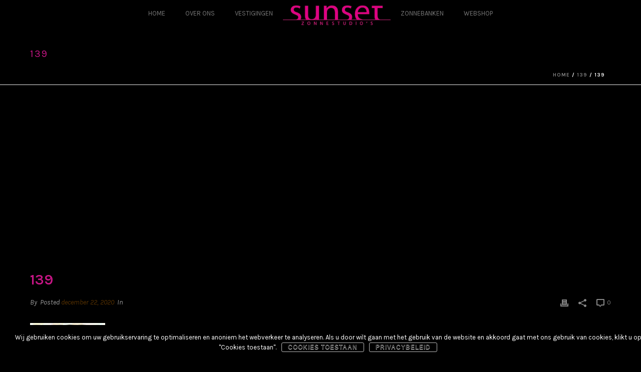

--- FILE ---
content_type: text/html; charset=UTF-8
request_url: https://www.sunset.nl/139/
body_size: 13957
content:
<!DOCTYPE html>
<html lang="nl" >
<head>
		<meta charset="UTF-8" /><meta name="viewport" content="width=device-width, initial-scale=1.0, minimum-scale=1.0, maximum-scale=1.0, user-scalable=0" /><meta http-equiv="X-UA-Compatible" content="IE=edge,chrome=1" /><meta name="format-detection" content="telephone=no"><title>139 &#8211; Sunset Zonnestudio&#8217;s</title>
<script type="text/javascript">var ajaxurl = "https://www.sunset.nl/wp-admin/admin-ajax.php";</script>
		<style id="critical-path-css" type="text/css">
			/* non cached */ body,html{width:100%;height:100%;margin:0;padding:0}.page-preloader{top:0;left:0;z-index:999;position:fixed;height:100%;width:100%;text-align:center}.preloader-preview-area{-webkit-animation-delay:-.2s;animation-delay:-.2s;top:50%;-webkit-transform:translateY(100%);-ms-transform:translateY(100%);transform:translateY(100%);margin-top:10px;max-height:calc(50% - 20px);opacity:1;width:100%;text-align:center;position:absolute}.preloader-logo{max-width:90%;top:50%;-webkit-transform:translateY(-100%);-ms-transform:translateY(-100%);transform:translateY(-100%);margin:-10px auto 0 auto;max-height:calc(50% - 20px);opacity:1;position:relative}.ball-pulse>div{width:15px;height:15px;border-radius:100%;margin:2px;-webkit-animation-fill-mode:both;animation-fill-mode:both;display:inline-block;-webkit-animation:ball-pulse .75s infinite cubic-bezier(.2,.68,.18,1.08);animation:ball-pulse .75s infinite cubic-bezier(.2,.68,.18,1.08)}.ball-pulse>div:nth-child(1){-webkit-animation-delay:-.36s;animation-delay:-.36s}.ball-pulse>div:nth-child(2){-webkit-animation-delay:-.24s;animation-delay:-.24s}.ball-pulse>div:nth-child(3){-webkit-animation-delay:-.12s;animation-delay:-.12s}@-webkit-keyframes ball-pulse{0%{-webkit-transform:scale(1);transform:scale(1);opacity:1}45%{-webkit-transform:scale(.1);transform:scale(.1);opacity:.7}80%{-webkit-transform:scale(1);transform:scale(1);opacity:1}}@keyframes ball-pulse{0%{-webkit-transform:scale(1);transform:scale(1);opacity:1}45%{-webkit-transform:scale(.1);transform:scale(.1);opacity:.7}80%{-webkit-transform:scale(1);transform:scale(1);opacity:1}}.ball-clip-rotate-pulse{position:relative;-webkit-transform:translateY(-15px) translateX(-10px);-ms-transform:translateY(-15px) translateX(-10px);transform:translateY(-15px) translateX(-10px);display:inline-block}.ball-clip-rotate-pulse>div{-webkit-animation-fill-mode:both;animation-fill-mode:both;position:absolute;top:0;left:0;border-radius:100%}.ball-clip-rotate-pulse>div:first-child{height:36px;width:36px;top:7px;left:-7px;-webkit-animation:ball-clip-rotate-pulse-scale 1s 0s cubic-bezier(.09,.57,.49,.9) infinite;animation:ball-clip-rotate-pulse-scale 1s 0s cubic-bezier(.09,.57,.49,.9) infinite}.ball-clip-rotate-pulse>div:last-child{position:absolute;width:50px;height:50px;left:-16px;top:-2px;background:0 0;border:2px solid;-webkit-animation:ball-clip-rotate-pulse-rotate 1s 0s cubic-bezier(.09,.57,.49,.9) infinite;animation:ball-clip-rotate-pulse-rotate 1s 0s cubic-bezier(.09,.57,.49,.9) infinite;-webkit-animation-duration:1s;animation-duration:1s}@-webkit-keyframes ball-clip-rotate-pulse-rotate{0%{-webkit-transform:rotate(0) scale(1);transform:rotate(0) scale(1)}50%{-webkit-transform:rotate(180deg) scale(.6);transform:rotate(180deg) scale(.6)}100%{-webkit-transform:rotate(360deg) scale(1);transform:rotate(360deg) scale(1)}}@keyframes ball-clip-rotate-pulse-rotate{0%{-webkit-transform:rotate(0) scale(1);transform:rotate(0) scale(1)}50%{-webkit-transform:rotate(180deg) scale(.6);transform:rotate(180deg) scale(.6)}100%{-webkit-transform:rotate(360deg) scale(1);transform:rotate(360deg) scale(1)}}@-webkit-keyframes ball-clip-rotate-pulse-scale{30%{-webkit-transform:scale(.3);transform:scale(.3)}100%{-webkit-transform:scale(1);transform:scale(1)}}@keyframes ball-clip-rotate-pulse-scale{30%{-webkit-transform:scale(.3);transform:scale(.3)}100%{-webkit-transform:scale(1);transform:scale(1)}}@-webkit-keyframes square-spin{25%{-webkit-transform:perspective(100px) rotateX(180deg) rotateY(0);transform:perspective(100px) rotateX(180deg) rotateY(0)}50%{-webkit-transform:perspective(100px) rotateX(180deg) rotateY(180deg);transform:perspective(100px) rotateX(180deg) rotateY(180deg)}75%{-webkit-transform:perspective(100px) rotateX(0) rotateY(180deg);transform:perspective(100px) rotateX(0) rotateY(180deg)}100%{-webkit-transform:perspective(100px) rotateX(0) rotateY(0);transform:perspective(100px) rotateX(0) rotateY(0)}}@keyframes square-spin{25%{-webkit-transform:perspective(100px) rotateX(180deg) rotateY(0);transform:perspective(100px) rotateX(180deg) rotateY(0)}50%{-webkit-transform:perspective(100px) rotateX(180deg) rotateY(180deg);transform:perspective(100px) rotateX(180deg) rotateY(180deg)}75%{-webkit-transform:perspective(100px) rotateX(0) rotateY(180deg);transform:perspective(100px) rotateX(0) rotateY(180deg)}100%{-webkit-transform:perspective(100px) rotateX(0) rotateY(0);transform:perspective(100px) rotateX(0) rotateY(0)}}.square-spin{display:inline-block}.square-spin>div{-webkit-animation-fill-mode:both;animation-fill-mode:both;width:50px;height:50px;-webkit-animation:square-spin 3s 0s cubic-bezier(.09,.57,.49,.9) infinite;animation:square-spin 3s 0s cubic-bezier(.09,.57,.49,.9) infinite}.cube-transition{position:relative;-webkit-transform:translate(-25px,-25px);-ms-transform:translate(-25px,-25px);transform:translate(-25px,-25px);display:inline-block}.cube-transition>div{-webkit-animation-fill-mode:both;animation-fill-mode:both;width:15px;height:15px;position:absolute;top:-5px;left:-5px;-webkit-animation:cube-transition 1.6s 0s infinite ease-in-out;animation:cube-transition 1.6s 0s infinite ease-in-out}.cube-transition>div:last-child{-webkit-animation-delay:-.8s;animation-delay:-.8s}@-webkit-keyframes cube-transition{25%{-webkit-transform:translateX(50px) scale(.5) rotate(-90deg);transform:translateX(50px) scale(.5) rotate(-90deg)}50%{-webkit-transform:translate(50px,50px) rotate(-180deg);transform:translate(50px,50px) rotate(-180deg)}75%{-webkit-transform:translateY(50px) scale(.5) rotate(-270deg);transform:translateY(50px) scale(.5) rotate(-270deg)}100%{-webkit-transform:rotate(-360deg);transform:rotate(-360deg)}}@keyframes cube-transition{25%{-webkit-transform:translateX(50px) scale(.5) rotate(-90deg);transform:translateX(50px) scale(.5) rotate(-90deg)}50%{-webkit-transform:translate(50px,50px) rotate(-180deg);transform:translate(50px,50px) rotate(-180deg)}75%{-webkit-transform:translateY(50px) scale(.5) rotate(-270deg);transform:translateY(50px) scale(.5) rotate(-270deg)}100%{-webkit-transform:rotate(-360deg);transform:rotate(-360deg)}}.ball-scale>div{border-radius:100%;margin:2px;-webkit-animation-fill-mode:both;animation-fill-mode:both;display:inline-block;height:60px;width:60px;-webkit-animation:ball-scale 1s 0s ease-in-out infinite;animation:ball-scale 1s 0s ease-in-out infinite}@-webkit-keyframes ball-scale{0%{-webkit-transform:scale(0);transform:scale(0)}100%{-webkit-transform:scale(1);transform:scale(1);opacity:0}}@keyframes ball-scale{0%{-webkit-transform:scale(0);transform:scale(0)}100%{-webkit-transform:scale(1);transform:scale(1);opacity:0}}.line-scale>div{-webkit-animation-fill-mode:both;animation-fill-mode:both;display:inline-block;width:5px;height:50px;border-radius:2px;margin:2px}.line-scale>div:nth-child(1){-webkit-animation:line-scale 1s -.5s infinite cubic-bezier(.2,.68,.18,1.08);animation:line-scale 1s -.5s infinite cubic-bezier(.2,.68,.18,1.08)}.line-scale>div:nth-child(2){-webkit-animation:line-scale 1s -.4s infinite cubic-bezier(.2,.68,.18,1.08);animation:line-scale 1s -.4s infinite cubic-bezier(.2,.68,.18,1.08)}.line-scale>div:nth-child(3){-webkit-animation:line-scale 1s -.3s infinite cubic-bezier(.2,.68,.18,1.08);animation:line-scale 1s -.3s infinite cubic-bezier(.2,.68,.18,1.08)}.line-scale>div:nth-child(4){-webkit-animation:line-scale 1s -.2s infinite cubic-bezier(.2,.68,.18,1.08);animation:line-scale 1s -.2s infinite cubic-bezier(.2,.68,.18,1.08)}.line-scale>div:nth-child(5){-webkit-animation:line-scale 1s -.1s infinite cubic-bezier(.2,.68,.18,1.08);animation:line-scale 1s -.1s infinite cubic-bezier(.2,.68,.18,1.08)}@-webkit-keyframes line-scale{0%{-webkit-transform:scaley(1);transform:scaley(1)}50%{-webkit-transform:scaley(.4);transform:scaley(.4)}100%{-webkit-transform:scaley(1);transform:scaley(1)}}@keyframes line-scale{0%{-webkit-transform:scaley(1);transform:scaley(1)}50%{-webkit-transform:scaley(.4);transform:scaley(.4)}100%{-webkit-transform:scaley(1);transform:scaley(1)}}.ball-scale-multiple{position:relative;-webkit-transform:translateY(30px);-ms-transform:translateY(30px);transform:translateY(30px);display:inline-block}.ball-scale-multiple>div{border-radius:100%;-webkit-animation-fill-mode:both;animation-fill-mode:both;margin:2px;position:absolute;left:-30px;top:0;opacity:0;margin:0;width:50px;height:50px;-webkit-animation:ball-scale-multiple 1s 0s linear infinite;animation:ball-scale-multiple 1s 0s linear infinite}.ball-scale-multiple>div:nth-child(2){-webkit-animation-delay:-.2s;animation-delay:-.2s}.ball-scale-multiple>div:nth-child(3){-webkit-animation-delay:-.2s;animation-delay:-.2s}@-webkit-keyframes ball-scale-multiple{0%{-webkit-transform:scale(0);transform:scale(0);opacity:0}5%{opacity:1}100%{-webkit-transform:scale(1);transform:scale(1);opacity:0}}@keyframes ball-scale-multiple{0%{-webkit-transform:scale(0);transform:scale(0);opacity:0}5%{opacity:1}100%{-webkit-transform:scale(1);transform:scale(1);opacity:0}}.ball-pulse-sync{display:inline-block}.ball-pulse-sync>div{width:15px;height:15px;border-radius:100%;margin:2px;-webkit-animation-fill-mode:both;animation-fill-mode:both;display:inline-block}.ball-pulse-sync>div:nth-child(1){-webkit-animation:ball-pulse-sync .6s -.21s infinite ease-in-out;animation:ball-pulse-sync .6s -.21s infinite ease-in-out}.ball-pulse-sync>div:nth-child(2){-webkit-animation:ball-pulse-sync .6s -.14s infinite ease-in-out;animation:ball-pulse-sync .6s -.14s infinite ease-in-out}.ball-pulse-sync>div:nth-child(3){-webkit-animation:ball-pulse-sync .6s -70ms infinite ease-in-out;animation:ball-pulse-sync .6s -70ms infinite ease-in-out}@-webkit-keyframes ball-pulse-sync{33%{-webkit-transform:translateY(10px);transform:translateY(10px)}66%{-webkit-transform:translateY(-10px);transform:translateY(-10px)}100%{-webkit-transform:translateY(0);transform:translateY(0)}}@keyframes ball-pulse-sync{33%{-webkit-transform:translateY(10px);transform:translateY(10px)}66%{-webkit-transform:translateY(-10px);transform:translateY(-10px)}100%{-webkit-transform:translateY(0);transform:translateY(0)}}.transparent-circle{display:inline-block;border-top:.5em solid rgba(255,255,255,.2);border-right:.5em solid rgba(255,255,255,.2);border-bottom:.5em solid rgba(255,255,255,.2);border-left:.5em solid #fff;-webkit-transform:translateZ(0);transform:translateZ(0);-webkit-animation:transparent-circle 1.1s infinite linear;animation:transparent-circle 1.1s infinite linear;width:50px;height:50px;border-radius:50%}.transparent-circle:after{border-radius:50%;width:10em;height:10em}@-webkit-keyframes transparent-circle{0%{-webkit-transform:rotate(0);transform:rotate(0)}100%{-webkit-transform:rotate(360deg);transform:rotate(360deg)}}@keyframes transparent-circle{0%{-webkit-transform:rotate(0);transform:rotate(0)}100%{-webkit-transform:rotate(360deg);transform:rotate(360deg)}}.ball-spin-fade-loader{position:relative;top:-10px;left:-10px;display:inline-block}.ball-spin-fade-loader>div{width:15px;height:15px;border-radius:100%;margin:2px;-webkit-animation-fill-mode:both;animation-fill-mode:both;position:absolute;-webkit-animation:ball-spin-fade-loader 1s infinite linear;animation:ball-spin-fade-loader 1s infinite linear}.ball-spin-fade-loader>div:nth-child(1){top:25px;left:0;animation-delay:-.84s;-webkit-animation-delay:-.84s}.ball-spin-fade-loader>div:nth-child(2){top:17.05px;left:17.05px;animation-delay:-.72s;-webkit-animation-delay:-.72s}.ball-spin-fade-loader>div:nth-child(3){top:0;left:25px;animation-delay:-.6s;-webkit-animation-delay:-.6s}.ball-spin-fade-loader>div:nth-child(4){top:-17.05px;left:17.05px;animation-delay:-.48s;-webkit-animation-delay:-.48s}.ball-spin-fade-loader>div:nth-child(5){top:-25px;left:0;animation-delay:-.36s;-webkit-animation-delay:-.36s}.ball-spin-fade-loader>div:nth-child(6){top:-17.05px;left:-17.05px;animation-delay:-.24s;-webkit-animation-delay:-.24s}.ball-spin-fade-loader>div:nth-child(7){top:0;left:-25px;animation-delay:-.12s;-webkit-animation-delay:-.12s}.ball-spin-fade-loader>div:nth-child(8){top:17.05px;left:-17.05px;animation-delay:0s;-webkit-animation-delay:0s}@-webkit-keyframes ball-spin-fade-loader{50%{opacity:.3;-webkit-transform:scale(.4);transform:scale(.4)}100%{opacity:1;-webkit-transform:scale(1);transform:scale(1)}}@keyframes ball-spin-fade-loader{50%{opacity:.3;-webkit-transform:scale(.4);transform:scale(.4)}100%{opacity:1;-webkit-transform:scale(1);transform:scale(1)}}		</style>

		<link rel='dns-prefetch' href='//secure.gravatar.com' />
<link rel='dns-prefetch' href='//s.w.org' />
<link rel="alternate" type="application/rss+xml" title="Sunset Zonnestudio&#039;s &raquo; Feed" href="https://www.sunset.nl/feed/" />

<link rel="shortcut icon" href="https://www.sunset.nl/wp-content/uploads/2015/10/logo-sunset.jpg"  />
<script type="text/javascript">window.abb = {};php = {};window.PHP = {};PHP.ajax = "https://www.sunset.nl/wp-admin/admin-ajax.php";PHP.wp_p_id = "1772";var mk_header_parallax, mk_banner_parallax, mk_page_parallax, mk_footer_parallax, mk_body_parallax;var mk_images_dir = "https://www.sunset.nl/wp-content/themes/jupiter/assets/images",mk_theme_js_path = "https://www.sunset.nl/wp-content/themes/jupiter/assets/js",mk_theme_dir = "https://www.sunset.nl/wp-content/themes/jupiter",mk_captcha_placeholder = "Enter Captcha",mk_captcha_invalid_txt = "Invalid. Try again.",mk_captcha_correct_txt = "Captcha correct.",mk_responsive_nav_width = 1200,mk_vertical_header_back = "Back",mk_vertical_header_anim = "1",mk_check_rtl = true,mk_grid_width = 1200,mk_ajax_search_option = "disable",mk_preloader_bg_color = "#000000",mk_accent_color = "#de0385",mk_go_to_top =  "false",mk_smooth_scroll =  "true",mk_preloader_bar_color = "#de0385",mk_preloader_logo = "https://www.sunset.nl/wp-content/uploads/2026/01/logo-sunset-2.jpg";var mk_header_parallax = false,mk_banner_parallax = false,mk_footer_parallax = false,mk_body_parallax = false,mk_no_more_posts = "No More Posts",mk_typekit_id   = "",mk_google_fonts = ["Dynalight:100italic,200italic,300italic,400italic,500italic,600italic,700italic,800italic,900italic,100,200,300,400,500,600,700,800,900","Karla:100italic,200italic,300italic,400italic,500italic,600italic,700italic,800italic,900italic,100,200,300,400,500,600,700,800,900"],mk_global_lazyload = true;</script><link rel='stylesheet' id='wp-block-library-css'  href='https://www.sunset.nl/wp-includes/css/dist/block-library/style.min.css?ver=5.2.1' type='text/css' media='all' />
<style id='wp-block-library-inline-css' type='text/css'>
.has-text-align-justify{text-align:justify;}
</style>
<link rel='stylesheet' id='avs-min-css-css'  href='https://www.sunset.nl/wp-content/plugins/avartan-slider-lite/views/assets/css/avartanslider.min.css?ver=5.2.1' type='text/css' media='all' />
<link rel='stylesheet' id='avs-basic-tools-css-css'  href='https://www.sunset.nl/wp-content/plugins/avartan-slider-lite/views/assets/css/basic-tools-min.css?ver=5.2.1' type='text/css' media='all' />
<link rel='stylesheet' id='cookie-notice-front-css'  href='https://www.sunset.nl/wp-content/plugins/cookie-notice/css/front.min.css?ver=5.2.1' type='text/css' media='all' />
<link rel='stylesheet' id='jquery-smooth-scroll-css'  href='https://www.sunset.nl/wp-content/plugins/jquery-smooth-scroll/css/style.css?ver=5.2.1' type='text/css' media='all' />
<link rel='stylesheet' id='visual-form-builder-css-css'  href='https://www.sunset.nl/wp-content/plugins/visual-form-builder-pro/css/visual-form-builder.min.css?ver=20140412' type='text/css' media='all' />
<link rel='stylesheet' id='vfb-jqueryui-css-css'  href='https://www.sunset.nl/wp-content/plugins/visual-form-builder-pro/css/smoothness/jquery-ui-1.10.3.min.css?ver=20130916' type='text/css' media='all' />
<link rel='stylesheet' id='farbtastic-css'  href='https://www.sunset.nl/wp-admin/css/farbtastic.min.css?ver=1.3u1' type='text/css' media='all' />
<link rel='stylesheet' id='theme-styles-css'  href='https://www.sunset.nl/wp-content/themes/jupiter/assets/stylesheet/min/full-styles.6.1.5.css?ver=1541339612' type='text/css' media='all' />
<style id='theme-styles-inline-css' type='text/css'>
body { background-color:#fff; } .hb-custom-header #mk-page-introduce, .mk-header { background-size:cover;-webkit-background-size:cover;-moz-background-size:cover; } .hb-custom-header > div, .mk-header-bg { } .mk-classic-nav-bg { background-color:#000000; } .master-holder-bg { background-color:#fffdf9; } #mk-footer { background-color:#f8f8f8; } #mk-boxed-layout { -webkit-box-shadow:0 0 0px rgba(0, 0, 0, 0); -moz-box-shadow:0 0 0px rgba(0, 0, 0, 0); box-shadow:0 0 0px rgba(0, 0, 0, 0); } .mk-news-tab .mk-tabs-tabs .is-active a, .mk-fancy-title.pattern-style span, .mk-fancy-title.pattern-style.color-gradient span:after, .page-bg-color { background-color:#fffdf9; } .page-title { font-size:20px; color:#4d4d4d; text-transform:uppercase; font-weight:inherit; letter-spacing:2px; } .page-subtitle { font-size:14px; line-height:100%; color:#a3a3a3; font-size:14px; text-transform:none; } .mk-header { border-bottom:1px solid #ededed; } .header-style-1 .mk-header-padding-wrapper, .header-style-2 .mk-header-padding-wrapper, .header-style-3 .mk-header-padding-wrapper { padding-top:56px; } .mk-process-steps[max-width~="950px"] ul::before { display:none !important; } .mk-process-steps[max-width~="950px"] li { margin-bottom:30px !important; width:100% !important; text-align:center; } .mk-event-countdown-ul[max-width~="750px"] li { width:90%; display:block; margin:0 auto 15px; } .compose-mode .vc_element-name .vc_btn-content { height:auto !important; } .mk-edge-title, .edge-title { font-family:Dynalight } body, p, .mk-edge-desc, .edge-desc, .main-navigation-ul, .mk-vm-menuwrapper, .mk-footer-copyright, .mk-button, .mk-dropcaps { font-family:Karla } @font-face { font-family:'star'; src:url('https://www.sunset.nl/wp-content/themes/jupiter/assets/stylesheet/fonts/star/font.eot'); src:url('https://www.sunset.nl/wp-content/themes/jupiter/assets/stylesheet/fonts/star/font.eot?#iefix') format('embedded-opentype'), url('https://www.sunset.nl/wp-content/themes/jupiter/assets/stylesheet/fonts/star/font.woff') format('woff'), url('https://www.sunset.nl/wp-content/themes/jupiter/assets/stylesheet/fonts/star/font.ttf') format('truetype'), url('https://www.sunset.nl/wp-content/themes/jupiter/assets/stylesheet/fonts/star/font.svg#star') format('svg'); font-weight:normal; font-style:normal; } @font-face { font-family:'WooCommerce'; src:url('https://www.sunset.nl/wp-content/themes/jupiter/assets/stylesheet/fonts/woocommerce/font.eot'); src:url('https://www.sunset.nl/wp-content/themes/jupiter/assets/stylesheet/fonts/woocommerce/font.eot?#iefix') format('embedded-opentype'), url('https://www.sunset.nl/wp-content/themes/jupiter/assets/stylesheet/fonts/woocommerce/font.woff') format('woff'), url('https://www.sunset.nl/wp-content/themes/jupiter/assets/stylesheet/fonts/woocommerce/font.ttf') format('truetype'), url('https://www.sunset.nl/wp-content/themes/jupiter/assets/stylesheet/fonts/woocommerce/font.svg#WooCommerce') format('svg'); font-weight:normal; font-style:normal; }.mk-header .mk-header-bg { background-color:#000000 !important; } body, html, *, body *, body *::before, body *::after, .elementor-section, .vc_row, .content-box, .mk-content-box, .mk-content-box-content, .content-box-content, .tablepress, table, .mk-table, tr, td, th { background:#000000 !important; background-color:#000000 !important; background-image:none !important; } h1, h2, h3, h4, h5, h6, .mk-h1, .mk-h2, .mk-h3, .mk-h4, .mk-h5, .mk-h6, .mk-heading, .elementor-heading-title, .mk-title-box-title { color:#c71585 !important; } body, p, li, span:not(.menu-item):not(.main-navigation-ul li), div:not(.menu-item):not(.main-navigation-ul), table *, tr, td, th, .content-box-content *, .mk-content-box-content * { color:#ffffff !important; } .mk-text-block, .mk-text-block *, .mk-text-block p { color:#ffffff !important; } .visual-form-builder-container, .vfb-form-1, .vfb-fieldset, .vfb-item, .vfb-legend h3 { background-color:#000000 !important; color:#ffffff !important; } .vfb-desc, .vfb-span label, label[for^="vfb-"] { color:#ffffff !important; } input[type="text"], input[type="email"], input[type="tel"], input[type="file"], textarea, .vfb-text, .vfb-textarea { background-color:#000000 !important; color:#ffffff !important; border:1px solid #ffffff !important; } .vfb-submit, input[type="submit"] { background-color:#000000 !important; color:#ffffff !important; border:2px solid #c71585 !important; } .vfb-submit:hover, input[type="submit"]:hover { background-color:#c71585 !important; color:#000000 !important; } .vfb-required-asterisk { color:#c71585 !important; } .mk-header-nav .main-navigation-ul li a, .menu-item a, .sf-menu > li > a, .mk-nav-arrow { color:inherit !important; border-bottom:3px solid transparent !important; transition:all 0.3s ease !important; } .mk-header-nav .main-navigation-ul li a:hover, .menu-item a:hover, .sf-menu > li > a:hover, .mk-header-nav .main-navigation-ul li.current-menu-item a { color:#c71585 !important; border-bottom:3px solid #c71585 !important; } .content-box, .mk-content-box, table, .tablepress, .mk-table { border:2px solid #c71585 !important; } td, th { border-color:#c71585 !important; } a:not(.menu-item a):not(.main-navigation-ul li a) { color:#ffffff !important; } a:not(.menu-item a):not(.main-navigation-ul li a):hover { color:#c71585 !important; } .elementor-button, .mk-button { background-color:#000000 !important; color:#ffffff !important; border:1px solid #c71585 !important; } .elementor-button:hover, .mk-button:hover { background-color:#c71585 !important; color:#000000 !important; } .mk-header .mk-header-bg { background-color:#000000 !important; } .site-footer { background-color:#111111 !important; } .page-preloader { background-color:#000000 !important; }
</style>
<link rel='stylesheet' id='mkhb-render-css'  href='https://www.sunset.nl/wp-content/themes/jupiter/header-builder/includes/assets/css/mkhb-render.css?ver=6.1.5' type='text/css' media='all' />
<link rel='stylesheet' id='mkhb-row-css'  href='https://www.sunset.nl/wp-content/themes/jupiter/header-builder/includes/assets/css/mkhb-row.css?ver=6.1.5' type='text/css' media='all' />
<link rel='stylesheet' id='mkhb-column-css'  href='https://www.sunset.nl/wp-content/themes/jupiter/header-builder/includes/assets/css/mkhb-column.css?ver=6.1.5' type='text/css' media='all' />
<link rel='stylesheet' id='theme-options-css'  href='https://www.sunset.nl/wp-content/uploads/mk_assets/theme-options-production-1768145115.css?ver=1768145109' type='text/css' media='all' />
<link rel='stylesheet' id='jetpack_css-css'  href='https://www.sunset.nl/wp-content/plugins/jetpack/css/jetpack.css?ver=8.1.1' type='text/css' media='all' />
<script>if (document.location.protocol != "https:") {document.location = document.URL.replace(/^http:/i, "https:");}</script><script type='text/javascript' src='https://www.sunset.nl/wp-content/themes/jupiter/assets/js/plugins/wp-enqueue/webfontloader.js?ver=5.2.1'></script>
<script type='text/javascript'>
WebFontConfig = {
	timeout: 2000
}

if ( mk_typekit_id.length > 0 ) {
	WebFontConfig.typekit = {
		id: mk_typekit_id
	}
}

if ( mk_google_fonts.length > 0 ) {
	WebFontConfig.google = {
		families:  mk_google_fonts
	}
}

if ( (mk_google_fonts.length > 0 || mk_typekit_id.length > 0) && navigator.userAgent.indexOf("Speed Insights") == -1) {
	WebFont.load( WebFontConfig );
}
		
</script>
<script type='text/javascript' src='https://www.sunset.nl/wp-includes/js/jquery/jquery.js?ver=1.12.4-wp'></script>
<script type='text/javascript' src='https://www.sunset.nl/wp-includes/js/jquery/jquery-migrate.min.js?ver=1.4.1'></script>
<script type='text/javascript'>
/* <![CDATA[ */
var avs_loader_array = {"loader1":"<img data-loader-style=\"loader1\" src=\"https:\/\/www.sunset.nl\/wp-content\/plugins\/avartan-slider-lite\/views\/assets\/images\/loaders\/loader1.gif\">","loader2":"<img data-loader-style=\"loader2\" src=\"https:\/\/www.sunset.nl\/wp-content\/plugins\/avartan-slider-lite\/views\/assets\/images\/loaders\/loader2.gif\">","loader3":"<img data-loader-style=\"loader3\" src=\"https:\/\/www.sunset.nl\/wp-content\/plugins\/avartan-slider-lite\/views\/assets\/images\/loaders\/loader3.gif\">","loader4":"<img data-loader-style=\"loader4\" src=\"https:\/\/www.sunset.nl\/wp-content\/plugins\/avartan-slider-lite\/views\/assets\/images\/loaders\/loader4.gif\">","loader5":"<img data-loader-style=\"loader5\" src=\"https:\/\/www.sunset.nl\/wp-content\/plugins\/avartan-slider-lite\/views\/assets\/images\/loaders\/loader5.gif\">","loader6":"<img data-loader-style=\"loader6\" src=\"https:\/\/www.sunset.nl\/wp-content\/plugins\/avartan-slider-lite\/views\/assets\/images\/loaders\/loader6.gif\">"};
/* ]]> */
</script>
<script type='text/javascript' src='https://www.sunset.nl/wp-content/plugins/avartan-slider-lite/views/assets/js/avartanslider.min.js?ver=5.2.1'></script>
<script type='text/javascript'>
/* <![CDATA[ */
var cnArgs = {"ajaxurl":"https:\/\/www.sunset.nl\/wp-admin\/admin-ajax.php","hideEffect":"fade","onScroll":"no","onScrollOffset":"100","onClick":"no","cookieName":"cookie_notice_accepted","cookieValue":"true","cookieTime":"2592000","cookiePath":"\/","cookieDomain":"","redirection":"","cache":"1","refuse":"no","revoke_cookies":"0","revoke_cookies_opt":"automatic","secure":"1"};
/* ]]> */
</script>
<script type='text/javascript' src='https://www.sunset.nl/wp-content/plugins/cookie-notice/js/front.min.js?ver=1.2.50'></script>
<link rel='https://api.w.org/' href='https://www.sunset.nl/wp-json/' />
<link rel="EditURI" type="application/rsd+xml" title="RSD" href="https://www.sunset.nl/xmlrpc.php?rsd" />
<link rel="wlwmanifest" type="application/wlwmanifest+xml" href="https://www.sunset.nl/wp-includes/wlwmanifest.xml" /> 
<meta name="generator" content="WordPress 5.2.1" />
<link rel='shortlink' href='https://wp.me/a7EDHQ-sA' />
<link rel="alternate" type="application/json+oembed" href="https://www.sunset.nl/wp-json/oembed/1.0/embed?url=https%3A%2F%2Fwww.sunset.nl%2F139%2F" />
<link rel="alternate" type="text/xml+oembed" href="https://www.sunset.nl/wp-json/oembed/1.0/embed?url=https%3A%2F%2Fwww.sunset.nl%2F139%2F&#038;format=xml" />
<!-- <meta name="vfbPro" version="2.4.8" /> -->
<script type="text/javascript">
(function(url){
	if(/(?:Chrome\/26\.0\.1410\.63 Safari\/537\.31|WordfenceTestMonBot)/.test(navigator.userAgent)){ return; }
	var addEvent = function(evt, handler) {
		if (window.addEventListener) {
			document.addEventListener(evt, handler, false);
		} else if (window.attachEvent) {
			document.attachEvent('on' + evt, handler);
		}
	};
	var removeEvent = function(evt, handler) {
		if (window.removeEventListener) {
			document.removeEventListener(evt, handler, false);
		} else if (window.detachEvent) {
			document.detachEvent('on' + evt, handler);
		}
	};
	var evts = 'contextmenu dblclick drag dragend dragenter dragleave dragover dragstart drop keydown keypress keyup mousedown mousemove mouseout mouseover mouseup mousewheel scroll'.split(' ');
	var logHuman = function() {
		if (window.wfLogHumanRan) { return; }
		window.wfLogHumanRan = true;
		var wfscr = document.createElement('script');
		wfscr.type = 'text/javascript';
		wfscr.async = true;
		wfscr.src = url + '&r=' + Math.random();
		(document.getElementsByTagName('head')[0]||document.getElementsByTagName('body')[0]).appendChild(wfscr);
		for (var i = 0; i < evts.length; i++) {
			removeEvent(evts[i], logHuman);
		}
	};
	for (var i = 0; i < evts.length; i++) {
		addEvent(evts[i], logHuman);
	}
})('//www.sunset.nl/?wordfence_lh=1&hid=30D78862754711796CC9B0C20D9F0F29');
</script>
<link rel='dns-prefetch' href='//v0.wordpress.com'/>
<style type='text/css'>img#wpstats{display:none}</style><meta property="og:site_name" content="Sunset Zonnestudio's"/><meta property="og:image" content="https://www.sunset.nl/wp-content/uploads/2020/12/139.gif"/><meta property="og:url" content="https://www.sunset.nl/139/"/><meta property="og:title" content="139"/><meta property="og:description" content=""/><meta property="og:type" content="article"/><script> var isTest = false; </script><meta itemprop="author" content="" /><meta itemprop="datePublished" content="december 22, 2020" /><meta itemprop="dateModified" content="december 22, 2020" /><meta itemprop="publisher" content="Sunset Zonnestudio's" /><meta name="generator" content="Powered by Visual Composer - drag and drop page builder for WordPress."/>
<!--[if lte IE 9]><link rel="stylesheet" type="text/css" href="https://www.sunset.nl/wp-content/plugins/js_composer/assets/css/vc_lte_ie9.min.css" media="screen"><![endif]--><!--[if IE  8]><link rel="stylesheet" type="text/css" href="https://www.sunset.nl/wp-content/plugins/js_composer/assets/css/vc-ie8.min.css" media="screen"><![endif]-->
<!-- Jetpack Open Graph Tags -->
<meta property="og:type" content="article" />
<meta property="og:title" content="139" />
<meta property="og:url" content="https://www.sunset.nl/139/" />
<meta property="og:description" content="Bezoek het bericht voor meer." />
<meta property="article:published_time" content="2020-12-22T03:43:27+00:00" />
<meta property="article:modified_time" content="2020-12-22T03:43:27+00:00" />
<meta property="og:site_name" content="Sunset Zonnestudio&#039;s" />
<meta property="og:image" content="https://www.sunset.nl/wp-content/uploads/2020/12/139.gif" />
<meta property="og:locale" content="nl_NL" />
<meta name="twitter:text:title" content="139" />
<meta name="twitter:card" content="summary" />
<meta name="twitter:description" content="Bezoek het bericht voor meer." />

<!-- End Jetpack Open Graph Tags -->
<meta name="generator" content="Jupiter 6.1.5" /><noscript><style type="text/css"> .wpb_animate_when_almost_visible { opacity: 1; }</style></noscript>	</head>

<body data-rsssl=1 class="attachment attachment-template-default single single-attachment postid-1772 attachmentid-1772 attachment-gif cookies-not-set wpb-js-composer js-comp-ver-4.11.2 vc_responsive" itemscope="itemscope" itemtype="https://schema.org/WebPage"  data-adminbar="">

	
	<div class="mk-body-loader-overlay page-preloader" style="background-color:#000000;"><img alt="Sunset Zonnestudio&#039;s" class="preloader-logo" src="https://www.sunset.nl/wp-content/uploads/2026/01/logo-sunset-2.jpg" width="1122" height="287" > <div class="preloader-preview-area">  <div class="cube-transition">
                            <div style="background-color: #de0385"></div>
                            <div style="background-color: #de0385"></div>
                        </div>  </div></div>
	<!-- Target for scroll anchors to achieve native browser bahaviour + possible enhancements like smooth scrolling -->
	<div id="top-of-page"></div>

		<div id="mk-boxed-layout">

			<div id="mk-theme-container" >

				 
    <header data-height='55'
                data-sticky-height='55'
                data-responsive-height='55'
                data-transparent-skin=''
                data-header-style='1'
                data-sticky-style='fixed'
                data-sticky-offset='30%' id="mk-header-1" class="mk-header header-style-1 header-align-center js-logo-middle logo-in-middle toolbar-false menu-hover-5 sticky-style-fixed mk-background-stretch boxed-header " role="banner" itemscope="itemscope" itemtype="https://schema.org/WPHeader" >
                    <div class="mk-header-holder">
                                <div class="mk-header-inner add-header-height">

                    <div class="mk-header-bg "></div>

                    
                                                <div class="mk-grid header-grid">
                    
                            <div class="mk-header-nav-container one-row-style menu-hover-style-5" role="navigation" itemscope="itemscope" itemtype="https://schema.org/SiteNavigationElement" >
                                <nav class="mk-main-navigation js-main-nav"><ul id="menu-main-temporary" class="main-navigation-ul"><li id="menu-item-1953" class="menu-item menu-item-type-post_type menu-item-object-page menu-item-home no-mega-menu"><a class="menu-item-link js-smooth-scroll"  href="https://www.sunset.nl/">Home</a></li>
<li id="menu-item-1954" class="menu-item menu-item-type-post_type menu-item-object-page menu-item-has-children no-mega-menu"><a class="menu-item-link js-smooth-scroll"  href="https://www.sunset.nl/over_ons/">Over Ons</a>
<ul style="" class="sub-menu ">
	<li id="menu-item-1955" class="menu-item menu-item-type-post_type menu-item-object-page"><a class="menu-item-link js-smooth-scroll"  href="https://www.sunset.nl/soliciteren/">Solliciteren</a></li>
</ul>
</li>
<li id="menu-item-1956" class="menu-item menu-item-type-post_type menu-item-object-page no-mega-menu"><a class="menu-item-link js-smooth-scroll"  href="https://www.sunset.nl/vestigingen/">Vestigingen</a></li>
	<li class=" nav-middle-logo menu-item fit-logo-img add-header-height  ">
		<a href="https://www.sunset.nl/" title="Sunset Zonnestudio&#8217;s">

			<img class="mk-desktop-logo dark-logo "
				title="Sunset Zonnestudio&#8217;s"
				alt="Sunset Zonnestudio&#8217;s"
				src="https://www.sunset.nl/wp-content/uploads/2026/01/logo-sunset-2.jpg" />

			
			
					</a>
	</li>
<li id="menu-item-1957" class="menu-item menu-item-type-post_type menu-item-object-page no-mega-menu"><a class="menu-item-link js-smooth-scroll"  href="https://www.sunset.nl/zonnebanken/">Zonnebanken</a></li>
<li id="menu-item-1958" class="menu-item menu-item-type-post_type menu-item-object-page no-mega-menu"><a class="menu-item-link js-smooth-scroll"  href="https://www.sunset.nl/webshop/">Webshop</a></li>
</ul></nav>                            </div>
                            
<div class="mk-nav-responsive-link">
    <div class="mk-css-icon-menu">
        <div class="mk-css-icon-menu-line-1"></div>
        <div class="mk-css-icon-menu-line-2"></div>
        <div class="mk-css-icon-menu-line-3"></div>
    </div>
</div>	<div class=" header-logo fit-logo-img add-header-height  ">
		<a href="https://www.sunset.nl/" title="Sunset Zonnestudio&#8217;s">

			<img class="mk-desktop-logo dark-logo "
				title="Sunset Zonnestudio&#8217;s"
				alt="Sunset Zonnestudio&#8217;s"
				src="https://www.sunset.nl/wp-content/uploads/2026/01/logo-sunset-2.jpg" />

			
			
					</a>
	</div>

                                            </div>
                    
                    <div class="mk-header-right">
                                            </div>

                </div>
                
<div class="mk-responsive-wrap">

	<nav class="menu-main-temporary-container"><ul id="menu-main-temporary-1" class="mk-responsive-nav"><li id="responsive-menu-item-1953" class="menu-item menu-item-type-post_type menu-item-object-page menu-item-home"><a class="menu-item-link js-smooth-scroll"  href="https://www.sunset.nl/">Home</a></li>
<li id="responsive-menu-item-1954" class="menu-item menu-item-type-post_type menu-item-object-page menu-item-has-children"><a class="menu-item-link js-smooth-scroll"  href="https://www.sunset.nl/over_ons/">Over Ons</a><span class="mk-nav-arrow mk-nav-sub-closed"><svg  class="mk-svg-icon" data-name="mk-moon-arrow-down" data-cacheid="icon-696f428fd241e" style=" height:16px; width: 16px; "  xmlns="http://www.w3.org/2000/svg" viewBox="0 0 512 512"><path d="M512 192l-96-96-160 160-160-160-96 96 256 255.999z"/></svg></span>
<ul class="sub-menu ">
	<li id="responsive-menu-item-1955" class="menu-item menu-item-type-post_type menu-item-object-page"><a class="menu-item-link js-smooth-scroll"  href="https://www.sunset.nl/soliciteren/">Solliciteren</a></li>
</ul>
</li>
<li id="responsive-menu-item-1956" class="menu-item menu-item-type-post_type menu-item-object-page"><a class="menu-item-link js-smooth-scroll"  href="https://www.sunset.nl/vestigingen/">Vestigingen</a></li>
<li id="responsive-menu-item-1957" class="menu-item menu-item-type-post_type menu-item-object-page"><a class="menu-item-link js-smooth-scroll"  href="https://www.sunset.nl/zonnebanken/">Zonnebanken</a></li>
<li id="responsive-menu-item-1958" class="menu-item menu-item-type-post_type menu-item-object-page"><a class="menu-item-link js-smooth-scroll"  href="https://www.sunset.nl/webshop/">Webshop</a></li>
</ul></nav>
		

</div>
        
            </div>
        
        <div class="mk-header-padding-wrapper"></div>
 
        <section id="mk-page-introduce" class="intro-left"><div class="mk-grid"><h1 class="page-title ">139</h1><div id="mk-breadcrumbs"><div class="mk-breadcrumbs-inner dark-skin"><span xmlns:v="http://rdf.data-vocabulary.org/#"><span typeof="v:Breadcrumb"><a href="https://www.sunset.nl/" rel="v:url" property="v:title">Home</a> &#47; <span rel="v:child" typeof="v:Breadcrumb"><a href="https://www.sunset.nl/139/" rel="v:url" property="v:title">139</a> &#47; 139</span></span></span></div></div><div class="clearboth"></div></div></section>        
    </header>

		<div id="theme-page" class="master-holder blog-post-type- blog-style- clearfix" itemscope=&quot;itemscope&quot; itemtype=&quot;https://schema.org/Blog&quot; >
			<div class="master-holder-bg-holder">
				<div id="theme-page-bg" class="master-holder-bg js-el"  ></div>
			</div>
			<div class="mk-main-wrapper-holder">
				<div id="mk-page-id-1772" class="theme-page-wrapper mk-main-wrapper mk-grid full-layout ">
					<div class="theme-content " itemprop="mainEntityOfPage">
							
	<article id="1772" class="mk-blog-single post-1772 attachment type-attachment status-inherit hentry" itemscope="itemscope" itemprop="blogPost" itemtype="http://schema.org/BlogPosting" >

	<div class="featured-image"><a class="full-cover-link mk-lightbox" title="139" href="https://www.sunset.nl/wp-content/uploads/2020/12/139.gif">&nbsp;</a><img class="blog-image" alt="139" title="139" src="https://www.sunset.nl/wp-content/uploads/bfi_thumb/dummy-transparent-nykswxemnykcv5sx19pgwc4biyk90gphxopkqrjt88.png" data-mk-image-src-set='{"default":"https://www.sunset.nl/wp-content/uploads/bfi_thumb/139-p081oqg95g0if6wb50q6xw7kn7zvehy2efbo9sdi9k.gif","2x":"https://www.sunset.nl/wp-content/uploads/bfi_thumb/139-p081oqgna5u95cer264m3amhda6mw888b9aa6lsiuo.gif","mobile":"https://www.sunset.nl/wp-content/uploads/bfi_thumb/139-36vkifihi8rsoam5pfs69orq4flp65ktf6kjsg6wnjebzm7os.gif","responsive":"true"}' width="1160" height="300" itemprop="image" /><div class="image-hover-overlay"></div><div class="post-type-badge" href="https://www.sunset.nl/139/"><svg  class="mk-svg-icon" data-name="mk-li-image" data-cacheid="icon-696f428fd4565" style=" height:48px; width: 48px; "  xmlns="http://www.w3.org/2000/svg" viewBox="0 0 512 512"><path d="M460.038 4.877h-408.076c-25.995 0-47.086 21.083-47.086 47.086v408.075c0 26.002 21.09 47.086 47.086 47.086h408.075c26.01 0 47.086-21.083 47.086-47.086v-408.076c0-26.003-21.075-47.085-47.085-47.085zm-408.076 31.39h408.075c8.66 0 15.695 7.042 15.695 15.695v321.744h-52.696l-55.606-116.112c-2.33-4.874-7.005-8.208-12.385-8.821-5.318-.583-10.667 1.594-14.039 5.817l-35.866 44.993-84.883-138.192c-2.989-4.858-8.476-7.664-14.117-7.457-5.717.268-10.836 3.633-13.35 8.775l-103.384 210.997h-53.139v-321.744c0-8.652 7.05-15.695 15.695-15.695zm72.437 337.378l84.04-171.528 81.665 132.956c2.667 4.361 7.311 7.135 12.415 7.45 5.196.314 10.039-1.894 13.227-5.879l34.196-42.901 38.272 79.902h-263.815zm335.639 102.088h-408.076c-8.645 0-15.695-7.043-15.695-15.695v-54.941h439.466v54.941c0 8.652-7.036 15.695-15.695 15.695zm-94.141-266.819c34.67 0 62.781-28.111 62.781-62.781 0-34.671-28.111-62.781-62.781-62.781-34.671 0-62.781 28.11-62.781 62.781s28.11 62.781 62.781 62.781zm0-94.171c17.304 0 31.39 14.078 31.39 31.39s-14.086 31.39-31.39 31.39c-17.32 0-31.39-14.079-31.39-31.39 0-17.312 14.07-31.39 31.39-31.39z"/></svg></div></div>				<h2 class="blog-single-title" itemprop="headline">139</h2>
	

<div class="blog-single-meta">
	<div class="mk-blog-author" itemtype="http://schema.org/Person" itemprop="author">By  </div>
		<time class="mk-post-date" datetime="2020-12-22"  itemprop="datePublished">
			&nbsp;Posted <a href="https://www.sunset.nl/2020/12/">december 22, 2020</a>
		</time>
		<div class="mk-post-cat">&nbsp;In </div>
	<div class="mk-post-meta-structured-data" style="display:none;visibility:hidden;"><span itemprop="headline">139</span><span itemprop="datePublished">2020-12-22</span><span itemprop="dateModified">2020-12-22</span><span itemprop="publisher" itemscope itemtype="https://schema.org/Organization"><span itemprop="logo" itemscope itemtype="https://schema.org/ImageObject"><span itemprop="url">https://www.sunset.nl/wp-content/uploads/2026/01/logo-sunset-2.jpg</span></span><span itemprop="name">Sunset Zonnestudio's</span></span><span itemprop="image" itemscope itemtype="https://schema.org/ImageObject"><span itemprop="contentUrl url">https://www.sunset.nl/wp-content/uploads/2026/01/logo-sunset-2.jpg</span><span  itemprop="width">200px</span><span itemprop="height">200px</span></span></div></div>



<div class="single-social-section">
			<a href="https://www.sunset.nl/139/#comments" class="blog-modern-comment"><svg  class="mk-svg-icon" data-name="mk-moon-bubble-9" data-cacheid="icon-696f428fd4b40" style=" height:16px; width: 16px; "  xmlns="http://www.w3.org/2000/svg" viewBox="0 0 512 512"><path d="M464 0h-416c-26.4 0-48 21.6-48 48v320c0 26.4 21.6 48 48 48h109.714l82.286 96 82.286-96h141.714c26.4 0 48-21.6 48-48v-320c0-26.4-21.599-48-48-48zm-16 352h-139.149l-68.851 77.658-68.85-77.658h-107.15v-288h384v288z"/></svg><span> 0</span></a>
		<div class="blog-share-container">
		<div class="blog-single-share mk-toggle-trigger"><svg  class="mk-svg-icon" data-name="mk-moon-share-2" data-cacheid="icon-696f428fd4dde" style=" height:16px; width: 16px; "  xmlns="http://www.w3.org/2000/svg" viewBox="0 0 512 512"><path d="M432 352c-22.58 0-42.96 9.369-57.506 24.415l-215.502-107.751c.657-4.126 1.008-8.353 1.008-12.664s-.351-8.538-1.008-12.663l215.502-107.751c14.546 15.045 34.926 24.414 57.506 24.414 44.183 0 80-35.817 80-80s-35.817-80-80-80-80 35.817-80 80c0 4.311.352 8.538 1.008 12.663l-215.502 107.752c-14.546-15.045-34.926-24.415-57.506-24.415-44.183 0-80 35.818-80 80 0 44.184 35.817 80 80 80 22.58 0 42.96-9.369 57.506-24.414l215.502 107.751c-.656 4.125-1.008 8.352-1.008 12.663 0 44.184 35.817 80 80 80s80-35.816 80-80c0-44.182-35.817-80-80-80z"/></svg></div>
		<ul class="single-share-box mk-box-to-trigger">
			<li><a class="facebook-share" data-title="139" data-url="https://www.sunset.nl/139/" href="#"><svg  class="mk-svg-icon" data-name="mk-jupiter-icon-simple-facebook" data-cacheid="icon-696f428fd4fba" style=" height:16px; width: 16px; "  xmlns="http://www.w3.org/2000/svg" viewBox="0 0 512 512"><path d="M192.191 92.743v60.485h-63.638v96.181h63.637v256.135h97.069v-256.135h84.168s6.674-51.322 9.885-96.508h-93.666v-42.921c0-8.807 11.565-20.661 23.01-20.661h71.791v-95.719h-83.57c-111.317 0-108.686 86.262-108.686 99.142z"/></svg></a></li>
			<li><a class="twitter-share" data-title="139" data-url="https://www.sunset.nl/139/" href="#"><svg  class="mk-svg-icon" data-name="mk-moon-twitter" data-cacheid="icon-696f428fd5254" style=" height:16px; width: 16px; "  xmlns="http://www.w3.org/2000/svg" viewBox="0 0 512 512"><path d="M512 97.209c-18.838 8.354-39.082 14.001-60.33 16.54 21.686-13 38.343-33.585 46.186-58.115-20.298 12.039-42.778 20.78-66.705 25.49-19.16-20.415-46.461-33.17-76.673-33.17-58.011 0-105.044 47.029-105.044 105.039 0 8.233.929 16.25 2.72 23.939-87.3-4.382-164.701-46.2-216.509-109.753-9.042 15.514-14.223 33.558-14.223 52.809 0 36.444 18.544 68.596 46.73 87.433-17.219-.546-33.416-5.271-47.577-13.139-.01.438-.01.878-.01 1.321 0 50.894 36.209 93.348 84.261 103-8.813 2.4-18.094 3.686-27.674 3.686-6.769 0-13.349-.66-19.764-1.886 13.368 41.73 52.16 72.103 98.126 72.948-35.95 28.175-81.243 44.967-130.458 44.967-8.479 0-16.84-.497-25.058-1.47 46.486 29.805 101.701 47.197 161.021 47.197 193.211 0 298.868-160.062 298.868-298.872 0-4.554-.103-9.084-.305-13.59 20.528-14.81 38.336-33.31 52.418-54.374z"/></svg></a></li>
			<li><a class="googleplus-share" data-title="139" data-url="https://www.sunset.nl/139/" href="#"><svg  class="mk-svg-icon" data-name="mk-jupiter-icon-simple-googleplus" data-cacheid="icon-696f428fd5369" style=" height:16px; width: 16px; "  xmlns="http://www.w3.org/2000/svg" viewBox="0 0 512 512"><path d="M416.146 153.104v-95.504h-32.146v95.504h-95.504v32.146h95.504v95.504h32.145v-95.504h95.504v-32.146h-95.504zm-128.75-95.504h-137.717c-61.745 0-119.869 48.332-119.869 102.524 0 55.364 42.105 100.843 104.909 100.843 4.385 0 8.613.296 12.772 0-4.074 7.794-6.982 16.803-6.982 25.925 0 12.17 5.192 22.583 12.545 31.46-5.303-.046-10.783.067-16.386.402-37.307 2.236-68.08 13.344-91.121 32.581-18.765 12.586-32.751 28.749-39.977 46.265-3.605 8.154-5.538 16.62-5.538 25.14l.018.82-.018.983c0 49.744 64.534 80.863 141.013 80.863 87.197 0 135.337-49.447 135.337-99.192l-.003-.363.003-.213-.019-1.478c-.007-.672-.012-1.346-.026-2.009-.012-.532-.029-1.058-.047-1.583-1.108-36.537-13.435-59.361-48.048-83.887-12.469-8.782-36.267-30.231-36.267-42.81 0-14.769 4.221-22.041 26.439-39.409 22.782-17.79 38.893-39.309 38.893-68.424 0-34.65-15.439-76.049-44.392-76.049h43.671l30.81-32.391zm-85.642 298.246c19.347 13.333 32.891 24.081 37.486 41.754v.001l.056.203c1.069 4.522 1.645 9.18 1.666 13.935-.325 37.181-26.35 66.116-100.199 66.116-52.713 0-90.82-31.053-91.028-68.414.005-.43.008-.863.025-1.292l.002-.051c.114-3.006.505-5.969 1.15-8.881.127-.54.241-1.082.388-1.617 1.008-3.942 2.502-7.774 4.399-11.478 18.146-21.163 45.655-33.045 82.107-35.377 28.12-1.799 53.515 2.818 63.95 5.101zm-47.105-107.993c-35.475-1.059-69.194-39.691-75.335-86.271-6.121-46.61 17.663-82.276 53.154-81.203 35.483 1.06 69.215 38.435 75.336 85.043 6.121 46.583-17.685 83.517-53.154 82.43z"/></svg></a></li>
			<li><a class="pinterest-share" data-image="https://www.sunset.nl/wp-content/uploads/2020/12/139.gif" data-title="139" data-url="https://www.sunset.nl/139/" href="#"><svg  class="mk-svg-icon" data-name="mk-jupiter-icon-simple-pinterest" data-cacheid="icon-696f428fd5448" style=" height:16px; width: 16px; "  xmlns="http://www.w3.org/2000/svg" viewBox="0 0 512 512"><path d="M267.702-6.4c-135.514 0-203.839 100.197-203.839 183.724 0 50.583 18.579 95.597 58.402 112.372 6.536 2.749 12.381.091 14.279-7.361 1.325-5.164 4.431-18.204 5.83-23.624 1.913-7.363 1.162-9.944-4.107-16.38-11.483-13.968-18.829-32.064-18.829-57.659 0-74.344 53.927-140.883 140.431-140.883 76.583 0 118.657 48.276 118.657 112.707 0 84.802-36.392 156.383-90.42 156.383-29.827 0-52.161-25.445-45.006-56.672 8.569-37.255 25.175-77.456 25.175-104.356 0-24.062-12.529-44.147-38.469-44.147-30.504 0-55 32.548-55 76.119 0 27.782 9.097 46.546 9.097 46.546s-31.209 136.374-36.686 160.269c-10.894 47.563-1.635 105.874-.853 111.765.456 3.476 4.814 4.327 6.786 1.67 2.813-3.781 39.131-50.022 51.483-96.234 3.489-13.087 20.066-80.841 20.066-80.841 9.906 19.492 38.866 36.663 69.664 36.663 91.686 0 153.886-86.2 153.886-201.577 0-87.232-71.651-168.483-180.547-168.483z"/></svg></a></li>
			<li><a class="linkedin-share" data-title="139" data-url="https://www.sunset.nl/139/" href="#"><svg  class="mk-svg-icon" data-name="mk-jupiter-icon-simple-linkedin" data-cacheid="icon-696f428fd551a" style=" height:16px; width: 16px; "  xmlns="http://www.w3.org/2000/svg" viewBox="0 0 512 512"><path d="M80.111 25.6c-29.028 0-48.023 20.547-48.023 47.545 0 26.424 18.459 47.584 46.893 47.584h.573c29.601 0 47.999-21.16 47.999-47.584-.543-26.998-18.398-47.545-47.442-47.545zm-48.111 128h96v320.99h-96v-320.99zm323.631-7.822c-58.274 0-84.318 32.947-98.883 55.996v1.094h-.726c.211-.357.485-.713.726-1.094v-48.031h-96.748c1.477 31.819 0 320.847 0 320.847h96.748v-171.241c0-10.129.742-20.207 3.633-27.468 7.928-20.224 25.965-41.185 56.305-41.185 39.705 0 67.576 31.057 67.576 76.611v163.283h97.717v-176.313c0-104.053-54.123-152.499-126.347-152.499z"/></svg></a></li>
		</ul>
	</div>
	
	<a class="mk-blog-print" onClick="window.print()" href="#" title="Print"><svg  class="mk-svg-icon" data-name="mk-moon-print-3" data-cacheid="icon-696f428fd56b9" style=" height:16px; width: 16px; "  xmlns="http://www.w3.org/2000/svg" viewBox="0 0 512 512"><path d="M448 288v128h-384v-128h-64v192h512v-192zm-32-256h-320v352h320v-352zm-64 288h-192v-32h192v32zm0-96h-192v-32h192v32zm0-96h-192v-32h192v32z"/></svg></a>
<div class="clearboth"></div>
</div><div class="clearboth"></div>
<div class="mk-single-content clearfix" itemprop="mainEntityOfPage">
	<p class="attachment"><a href='https://www.sunset.nl/wp-content/uploads/2020/12/139.gif'><img width="150" height="150" src="https://www.sunset.nl/wp-content/uploads/2020/12/139-150x150.gif" class="attachment-medium size-medium" alt="" srcset="https://www.sunset.nl/wp-content/uploads/2020/12/139-150x150.gif 150w, https://www.sunset.nl/wp-content/uploads/2020/12/139-90x90.gif 90w, https://www.sunset.nl/wp-content/uploads/2020/12/139-1024x1024.gif 1024w" sizes="(max-width: 150px) 100vw, 150px" itemprop="image" /></a></p>
</div>


		<div class="single-post-tags">
					</div>
<div class="mk-post-meta-structured-data" style="display:none;visibility:hidden;"></div><div class="mk-about-author-wrapper">
	<div class="mk-about-author-meta" itemprop="author" itemscope="itemscope" itemtype="https://schema.org/Person" >
				<div class="avatar-wrapper"><img alt='' src='https://secure.gravatar.com/avatar/?s=65&#038;d=mm&#038;r=g' srcset='https://secure.gravatar.com/avatar/?s=130&#038;d=mm&#038;r=g 2x' class='avatar avatar-65 photo avatar-default' height='65' width='65' /></div>
						<a class="about-author-name" href="https://www.sunset.nl/author/" itemprop="url" ><span itemprop="name" ></span></a>
		<div class="about-author-desc"></div>
		<ul class="about-author-social">

																
					</ul>
	</div>
	<div class="clearboth"></div>
</div>
    
</article>

							<div class="clearboth"></div>
											</div>
										<div class="clearboth"></div>
				</div>
			</div>
					</div>


<section id="mk-footer-unfold-spacer"></section>

<section id="mk-footer" class=" mk-footer-unfold" role="contentinfo" itemscope="itemscope" itemtype="https://schema.org/WPFooter" >
		<div class="footer-wrapper fullwidth-footer">
		<div class="mk-padding-wrapper">
					<div class="mk-col-1-4"><section id="text-1" class="widget widget_text">			<div class="textwidget"><b>Sunset zonnestudio's</b>

<br>Thomsonlaan 57 
<br>2565 HX Den Haag</br>
Telefoon 070 - 3607172 

</div>
		</section></div>
			<div class="mk-col-1-4"><section id="text-2" class="widget widget_text">			<div class="textwidget"><b>Sunset zonnestudio's</b>

<br>Loosduinse Hoofdplein 200
<br>2553 CP Loosduinen</br>
Telefoon 070 - 3976330 </div>
		</section></div>
			<div class="mk-col-1-4"></div>
			<div class="mk-col-1-4"><section id="nav_menu-2" class="widget widget_nav_menu"><div class="menu-footer-navigation-container"><ul id="menu-footer-navigation" class="menu">
<li id="menu-item-681" class="menu-item menu-item-type-post_type menu-item-object-page menu-item-681"><a href="https://www.sunset.nl/vragen/"><svg class="mk-svg-icon" data-name="mk-icon-angle-right" data-cacheid="icon-696f428fd8749" style=" height:14px; width: 5px; " xmlns="http://www.w3.org/2000/svg" viewbox="0 0 640 1792"><path d="M595 960q0 13-10 23l-466 466q-10 10-23 10t-23-10l-50-50q-10-10-10-23t10-23l393-393-393-393q-10-10-10-23t10-23l50-50q10-10 23-10t23 10l466 466q10 10 10 23z"></path></svg>FAQ / veel gestelde vragen</a></li>
<li id="menu-item-682" class="menu-item menu-item-type-post_type menu-item-object-page menu-item-682"><a href="https://www.sunset.nl/leveringsvoorwaarden/"><svg class="mk-svg-icon" data-name="mk-icon-angle-right" data-cacheid="icon-696f428fd8749" style=" height:14px; width: 5px; " xmlns="http://www.w3.org/2000/svg" viewbox="0 0 640 1792"><path d="M595 960q0 13-10 23l-466 466q-10 10-23 10t-23-10l-50-50q-10-10-10-23t10-23l393-393-393-393q-10-10-10-23t10-23l50-50q10-10 23-10t23 10l466 466q10 10 10 23z"></path></svg>Leveringsvoorwaarden</a></li>
<li id="menu-item-1307" class="menu-item menu-item-type-post_type menu-item-object-page menu-item-1307"><a href="https://www.sunset.nl/privacybeleid/"><svg class="mk-svg-icon" data-name="mk-icon-angle-right" data-cacheid="icon-696f428fd8749" style=" height:14px; width: 5px; " xmlns="http://www.w3.org/2000/svg" viewbox="0 0 640 1792"><path d="M595 960q0 13-10 23l-466 466q-10 10-23 10t-23-10l-50-50q-10-10-10-23t10-23l393-393-393-393q-10-10-10-23t10-23l50-50q10-10 23-10t23 10l466 466q10 10 10 23z"></path></svg>Privacybeleid</a></li>
<li id="menu-item-683" class="menu-item menu-item-type-post_type menu-item-object-page menu-item-683"><a href="https://www.sunset.nl/vrienden-5/"><svg class="mk-svg-icon" data-name="mk-icon-angle-right" data-cacheid="icon-696f428fd8749" style=" height:14px; width: 5px; " xmlns="http://www.w3.org/2000/svg" viewbox="0 0 640 1792"><path d="M595 960q0 13-10 23l-466 466q-10 10-23 10t-23-10l-50-50q-10-10-10-23t10-23l393-393-393-393q-10-10-10-23t10-23l50-50q10-10 23-10t23 10l466 466q10 10 10 23z"></path></svg>Vrienden</a></li>
</ul></div></section></div>
				<div class="clearboth"></div>
		</div>
	</div>
		
<div id="sub-footer">
	<div class=" fullwidth-footer">
		
		<span class="mk-footer-copyright">Copyright All Rights Reserved © 2016 Sunset Zonnestudio's - Created by Ifan Kloezeman</span>
			</div>
	<div class="clearboth"></div>
</div>
</section>
</div>
</div>

<div class="bottom-corner-btns js-bottom-corner-btns">
</div>




	<style type='text/css'></style>			<a id="scroll-to-top" href="#" title="Scroll to Top">Top</a>
				<div style="display:none">
	</div>
<script type="text/javascript">
    php = {
        hasAdminbar: false,
        json: (null != null) ? null : "",
        jsPath: 'https://www.sunset.nl/wp-content/themes/jupiter/assets/js'
      };
    </script><script type='text/javascript' src='https://www.sunset.nl/wp-content/plugins/jquery-smooth-scroll/js/script.min.js?ver=5.2.1'></script>
<script type='text/javascript' src='https://secure.gravatar.com/js/gprofiles.js?ver=2026Janaa'></script>
<script type='text/javascript'>
/* <![CDATA[ */
var WPGroHo = {"my_hash":""};
/* ]]> */
</script>
<script type='text/javascript' src='https://www.sunset.nl/wp-content/plugins/jetpack/modules/wpgroho.js?ver=5.2.1'></script>
<script type='text/javascript' src='https://www.sunset.nl/wp-content/themes/jupiter/assets/js/core-scripts.6.1.5.js?ver=1541339615'></script>
<script type='text/javascript' src='https://www.sunset.nl/wp-content/themes/jupiter/assets/js/components-full.6.1.5.js?ver=1541339615'></script>
<script type='text/javascript' src='https://www.sunset.nl/wp-content/themes/jupiter/assets/js/plugins/wp-enqueue/smoothscroll.js?ver=1541339615'></script>
<script type='text/javascript' src='https://www.sunset.nl/wp-content/themes/jupiter/header-builder/includes/assets/js/mkhb-render.js?ver=6.1.5'></script>
<script type='text/javascript' src='https://www.sunset.nl/wp-content/themes/jupiter/header-builder/includes/assets/js/mkhb-column.js?ver=6.1.5'></script>
<script type='text/javascript' src='https://www.sunset.nl/wp-includes/js/wp-embed.min.js?ver=5.2.1'></script>
<script type='text/javascript' src='https://stats.wp.com/e-202604.js' async='async' defer='defer'></script>
<script type='text/javascript'>
	_stq = window._stq || [];
	_stq.push([ 'view', {v:'ext',j:'1:8.1.1',blog:'113120106',post:'1772',tz:'0',srv:'www.sunset.nl'} ]);
	_stq.push([ 'clickTrackerInit', '113120106', '1772' ]);
</script>
<script type="text/javascript">	window.get = {};	window.get.captcha = function(enteredCaptcha) {
                  return jQuery.get(ajaxurl, { action : "mk_validate_captcha_input", captcha: enteredCaptcha });
              	};</script>
		<!-- Cookie Notice plugin v1.2.50 by Digital Factory https://dfactory.eu/ -->
		<div id="cookie-notice" role="banner" class="cookie-notice-hidden cookie-revoke-hidden cn-position-bottom" aria-label="Cookie Notice" style="background-color: #000000;"><div class="cookie-notice-container" style="color: #fff;"><span id="cn-notice-text" class="cn-text-container">Wij gebruiken cookies om uw gebruikservaring te optimaliseren en anoniem het webverkeer te analyseren. Als u door wilt gaan met het gebruik van de website en akkoord gaat met ons gebruik van cookies, klikt u op "Cookies toestaan".</span><span id="cn-notice-buttons" class="cn-buttons-container"><a href="#" id="cn-accept-cookie" data-cookie-set="accept" class="cn-set-cookie cn-button wp-default button">Cookies toestaan</a><a href="https://www.sunset.nl/privacybeleid/" target="_blank" id="cn-more-info" class="cn-more-info cn-button wp-default button">Privacybeleid</a></span></div>
			
		</div>
		<!-- / Cookie Notice plugin -->
	</body>
</html>
